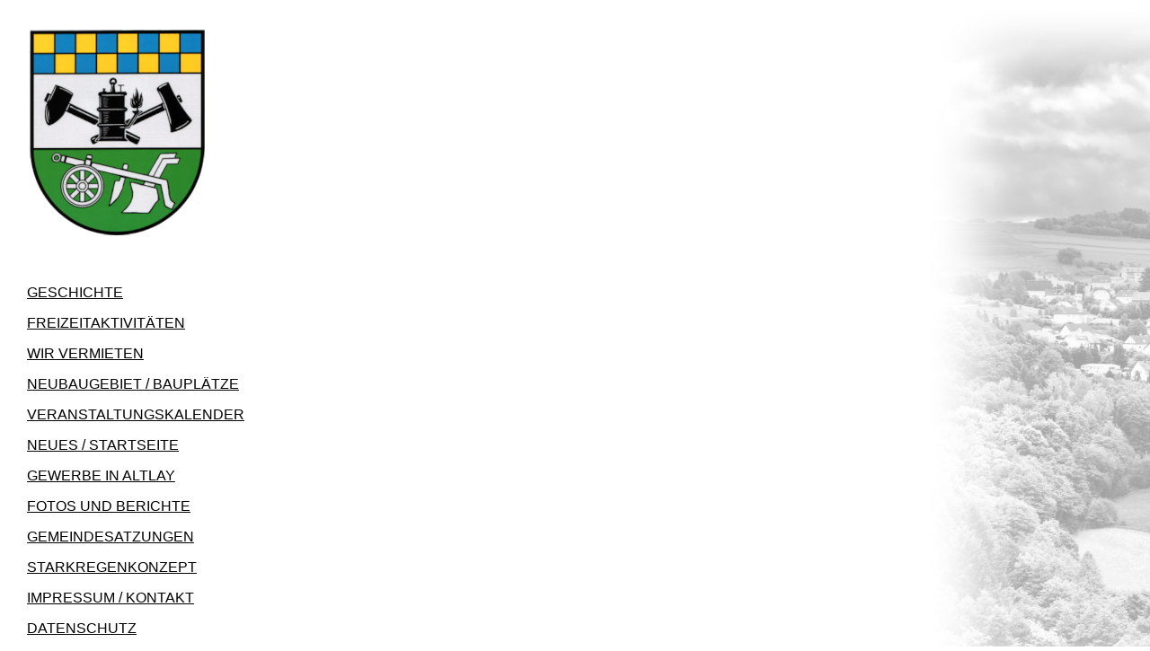

--- FILE ---
content_type: text/html
request_url: https://www.altlay.de/menu.html
body_size: 746
content:
<!DOCTYPE html PUBLIC "-//W3C//DTD XHTML 1.0 Transitional//EN" "http://www.w3.org/TR/xhtml1/DTD/xhtml1-transitional.dtd">
<html xmlns="http://www.w3.org/1999/xhtml">
<head>
<meta http-equiv="Content-Type" content="text/html; charset=utf-8" />
<title>Unbenanntes Dokument</title>
<style type="text/css">
body {
	background: url(hg_l.jpg) right top no-repeat fixed;
	margin-left: 30px;
	margin-top: 30px;
}
<!--
body,td,th {
	font-family: "Trebuchet MS", Arial, Helvetica, sans-serif;
}
a:link {
	color: #000;
	text-decoration: underline;
}
a:visited {
	text-decoration: underline;
	color: #000;
}
a:hover {
	text-decoration: none;
	color: #666;
}
a:active {
	text-decoration: underline;
	color: #666;
}
</style>
</head>
<p><img src="Wappen_Altlay.png" width="200" height="237" /></p>
<p>&nbsp;</p>
<p><a href="geschichte.html" target="rightFrame">GESCHICHTE</a></p>
<p><a href="freizeit.html" target="rightFrame">FREIZEITAKTIVITÄTEN</a></p>
<p><a href="vermietung.html" target="rightFrame">WIR VERMIETEN</a></p>
<p><a href="baugeb.html" target="rightFrame">NEUBAUGEBIET / BAUPLÄTZE</a></p>
<p><a href="kalender.html" target="rightFrame">VERANSTALTUNGSKALENDER</a></p>
<p><a href="news.html" target="rightFrame">NEUES / STARTSEITE</a></p>
<p><a href="gewerbe.html" target="rightFrame">GEWERBE IN ALTLAY</a></p>
<p><a href="fotos.html" target="rightFrame">FOTOS UND BERICHTE</a></p>
<p><a href="satzung.html" target="rightFrame">GEMEINDESATZUNGEN</a></p>
<p><a href="starkregen.html" target="rightFrame">STARKREGENKONZEPT</a></p>
<p><a href="impressum.html" target="rightFrame">IMPRESSUM / KONTAKT</a></p>
<p><a href="DATENSCHUTZ.html" target="rightFrame">DATENSCHUTZ</a></p>


</body>
</html>
